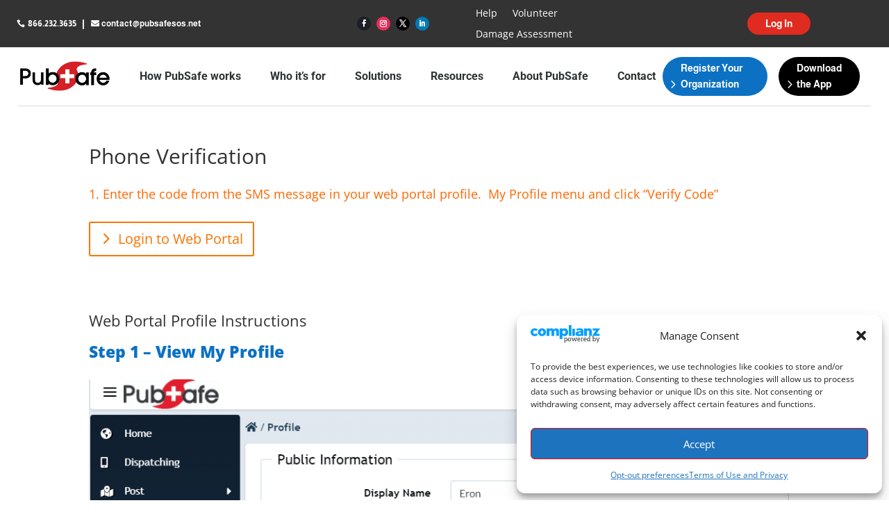

--- FILE ---
content_type: text/css; charset=utf-8
request_url: https://pubsafe.net/wp-content/plugins/divimenus/styles/style.min.css?ver=2.10.0
body_size: 1537
content:
.et_pb_column.dd-has-divimenu{z-index:10!important}.et_pb_column.dd-has-main-divimenu{z-index:11!important}.et_pb_column.dd-has-sub{z-index:12!important}.et_pb_column--collapsed .dd-divimenu .et_pb_module{min-height:0!important}.dd-divimenu .et_pb_divimenus_item{margin-bottom:0!important}.dd-dm .et_pb_module,.dd-dm .et_pb_module_inner,.et-db #et-boc .et-l .dd-dm .et_pb_module{position:inherit!important}.dd-showing{display:block!important}.dd-divimenu{line-height:0;direction:ltr;position:relative;pointer-events:none;-ms-overflow-style:none}.dd-dm .dd-text:not(.dd-circle),.dd-item>img{display:block;white-space:nowrap}.dd-dm .dd-circle{display:-ms-inline-flexbox;display:inline-flex;-ms-flex-align:center;align-items:center;-ms-flex-pack:center;justify-content:center;vertical-align:middle;border-radius:inherit}.dd-text{color:#666;font-size:15px;font-weight:400;line-height:1}.dd-menu-button .dd-text,.dd-title{font-size:14px}.dd-divimenu-open .dd-mb-image-opacity,.dd-image-opacity .dd-menu-item-content.active img,.dd-image-opacity img:hover,.dd-menu-button:not(.dd-disabled) .dd-mb-image-opacity:hover{opacity:.5}.dd-divimenu::-webkit-scrollbar,.dd-hide{display:none}.et_pb_sticky .dd-menu-item-wrapper{z-index:20}.dd-menu-item,.dd-tooltip{position:absolute;top:0;opacity:0;-webkit-transform:translate(-50%,-50%);transform:translate(-50%,-50%)}.dd-menu-item{visibility:hidden;pointer-events:none;z-index:20}.dd-tooltip{z-index:21}.dd-menu-item a{cursor:default!important}.dd-item{border:0 solid #666;pointer-events:auto;cursor:pointer}.dd-divimenu .dd-menu-button.dd-disabled .dd-item,.dd-divimenu .dd-mi.dd-disabled,.dd-divimenu .dd-mi.dd-disabled .dd-item{pointer-events:none;cursor:default}.dd-dm img{max-width:inherit!important}.dd-dm .dd-title{border:0 solid #666;-webkit-transition-property:none!important;-o-transition-property:none!important;transition-property:none!important}.dd-title-clickable a{color:inherit;font-weight:inherit}.dd-divimenu-open .dd-title-clickable span,.dd-divimenu-open .dd-tooltip.dd-hover-enabled span,.dd-menu-button>.dd-hover-enabled span,.dd-menu-button>.dd-title-clickable span{pointer-events:auto}.dd-tooltip span{cursor:default;-webkit-transition:inherit;-o-transition:inherit;transition:inherit}.dd-tooltip.dd-title-clickable span{cursor:pointer}.et_pb_divimenus .et_hover_enabled:hover{position:inherit}.et_pb_divimenus.et_hover_enabled .dd-menu-bg{pointer-events:auto}.et_pb_divimenus .et-fb-module-button-wrap--add{z-index:25!important}.et_fb_divimenus .et-fb-icon--svg,.et_fb_divimenus_flex .et-fb-icon--svg{height:auto!important;margin:0 0 5px!important}.et_fb_global .et-fb-icon--svg path{stroke:#fff!important}.et-fb-form__toggle[data-name=mb_title] .et-fb-settings-border-styles-wrap~div .et-fb-form__hover,.et-fb-form__toggle[data-name=mi_title] .et-fb-settings-border-styles-wrap~div .et-fb-form__hover{display:none!important}.dd-divimenu .et-fb-loader-wrapper{z-index:50}.dd-popup-c{position:fixed!important;display:none;-ms-flex-align:center;align-items:center;left:0;top:0;cursor:url([data-uri]),default;overflow-y:auto;width:100%;height:100%;z-index:159899;padding:0!important}.dd-popup-c.et_pb_section{padding:0}.dd-close-icon{position:absolute;right:0;cursor:pointer;padding:10px;z-index:159899}.dd-menu-item-modal{position:relative;cursor:default}.dd-flex,.dd-flex .dd-item{display:-ms-flexbox!important;display:flex!important;-ms-flex-wrap:wrap;flex-wrap:wrap;-ms-flex-align:center;align-items:center;-ms-flex-pack:center;justify-content:center}.dd-flex .dd-item{padding:15px}.dd-logo a,.dd-logo img{display:block}.et_pb_divimenus_flex_item{margin-bottom:0!important;overflow:hidden;width:0;height:0!important;visibility:hidden;opacity:0}.dd-divimenu-open .et_pb_divimenus_flex_item{pointer-events:auto;overflow:visible;width:auto;height:auto!important;visibility:visible;opacity:1;-webkit-transition:opacity .6s;-o-transition:opacity .6s;transition:opacity .6s}.dd-menu-flex-item{position:relative}.dd-menu-flex-sub{display:none;pointer-events:auto;z-index:100002}

--- FILE ---
content_type: text/css; charset=utf-8
request_url: https://pubsafe.net/wp-content/et-cache/1237/et-core-unified-1237.min.css?ver=1767895785
body_size: 101
content:
@media screen and (max-width:980px){.reverse{display:flex;flex-direction:column-reverse}}